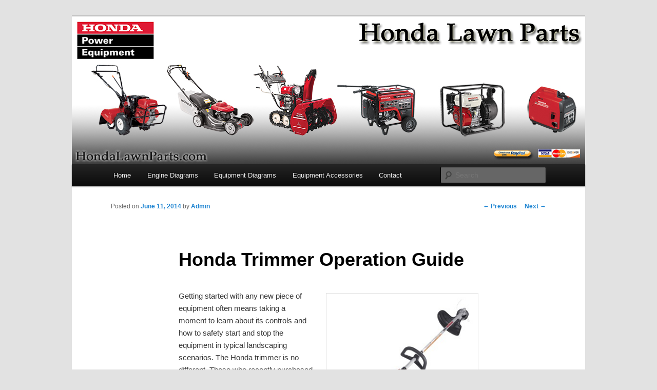

--- FILE ---
content_type: text/html; charset=UTF-8
request_url: https://blog.hondalawnparts.com/honda-trimmer-operation-guide/
body_size: 26574
content:
<!DOCTYPE html>
<!--[if IE 6]>
<html id="ie6" lang="en-US">
<![endif]-->
<!--[if IE 7]>
<html id="ie7" lang="en-US">
<![endif]-->
<!--[if IE 8]>
<html id="ie8" lang="en-US">
<![endif]-->
<!--[if !(IE 6) & !(IE 7) & !(IE 8)]><!-->
<html lang="en-US">
<!--<![endif]-->
<head>
<meta charset="UTF-8" />
<meta name="viewport" content="width=device-width" />
<title>
Honda Trimmer Operation Guide | Honda Lawn Parts Blog	</title>
<link rel="profile" href="https://gmpg.org/xfn/11" />
<link rel="stylesheet" type="text/css" media="all" href="https://blog.hondalawnparts.com/wp-content/themes/twentyeleven/style.css?ver=20190507" />
<link rel="pingback" href="https://blog.hondalawnparts.com/xmlrpc.php">
<!--[if lt IE 9]>
<script src="https://blog.hondalawnparts.com/wp-content/themes/twentyeleven/js/html5.js?ver=3.7.0" type="text/javascript"></script>
<![endif]-->
<meta name='robots' content='max-image-preview:large' />

            <script data-no-defer="1" data-ezscrex="false" data-cfasync="false" data-pagespeed-no-defer data-cookieconsent="ignore">
                var ctPublicFunctions = {"_ajax_nonce":"812011433d","_rest_nonce":"719b8fb858","_ajax_url":"\/wp-admin\/admin-ajax.php","_rest_url":"https:\/\/blog.hondalawnparts.com\/wp-json\/","data__cookies_type":"none","data__ajax_type":"rest","text__wait_for_decoding":"Decoding the contact data, let us a few seconds to finish. Anti-Spam by CleanTalk","cookiePrefix":"","wprocket_detected":false}
            </script>
        
            <script data-no-defer="1" data-ezscrex="false" data-cfasync="false" data-pagespeed-no-defer data-cookieconsent="ignore">
                var ctPublic = {"_ajax_nonce":"812011433d","settings__forms__check_internal":"0","settings__forms__check_external":"0","settings__forms__search_test":"1","blog_home":"https:\/\/blog.hondalawnparts.com\/","pixel__setting":"3","pixel__enabled":false,"pixel__url":"https:\/\/moderate9-v4.cleantalk.org\/pixel\/cf270247f11741a8ad7f4d13420e4ba8.gif","data__email_check_before_post":"1","data__cookies_type":"none","data__key_is_ok":true,"data__visible_fields_required":true,"data__to_local_storage":{"apbct_cookies_test":"%7B%22cookies_names%22%3A%5B%22apbct_timestamp%22%2C%22apbct_site_landing_ts%22%5D%2C%22check_value%22%3A%2258d7eb0be548f8ce3b959b0fe1d08a6b%22%7D","apbct_timestamp":"1768720839","apbct_site_landing_ts":"1768720839","apbct_urls":"{\"blog.hondalawnparts.com\/honda-trimmer-operation-guide\/\":[1768720839]}"},"wl_brandname":"Anti-Spam by CleanTalk","wl_brandname_short":"CleanTalk","ct_checkjs_key":1035456972}
            </script>
        <link rel='dns-prefetch' href='//moderate.cleantalk.org' />
<link rel='dns-prefetch' href='//www.googletagmanager.com' />
<link rel='dns-prefetch' href='//s.w.org' />
<link rel="alternate" type="application/rss+xml" title="Honda Lawn Parts Blog &raquo; Feed" href="https://blog.hondalawnparts.com/feed/" />
<link rel="alternate" type="application/rss+xml" title="Honda Lawn Parts Blog &raquo; Comments Feed" href="https://blog.hondalawnparts.com/comments/feed/" />
<link rel="alternate" type="application/rss+xml" title="Honda Lawn Parts Blog &raquo; Honda Trimmer Operation Guide Comments Feed" href="https://blog.hondalawnparts.com/honda-trimmer-operation-guide/feed/" />
		<script type="text/javascript">
			window._wpemojiSettings = {"baseUrl":"https:\/\/s.w.org\/images\/core\/emoji\/13.1.0\/72x72\/","ext":".png","svgUrl":"https:\/\/s.w.org\/images\/core\/emoji\/13.1.0\/svg\/","svgExt":".svg","source":{"concatemoji":"https:\/\/blog.hondalawnparts.com\/wp-includes\/js\/wp-emoji-release.min.js?ver=5.8.12"}};
			!function(e,a,t){var n,r,o,i=a.createElement("canvas"),p=i.getContext&&i.getContext("2d");function s(e,t){var a=String.fromCharCode;p.clearRect(0,0,i.width,i.height),p.fillText(a.apply(this,e),0,0);e=i.toDataURL();return p.clearRect(0,0,i.width,i.height),p.fillText(a.apply(this,t),0,0),e===i.toDataURL()}function c(e){var t=a.createElement("script");t.src=e,t.defer=t.type="text/javascript",a.getElementsByTagName("head")[0].appendChild(t)}for(o=Array("flag","emoji"),t.supports={everything:!0,everythingExceptFlag:!0},r=0;r<o.length;r++)t.supports[o[r]]=function(e){if(!p||!p.fillText)return!1;switch(p.textBaseline="top",p.font="600 32px Arial",e){case"flag":return s([127987,65039,8205,9895,65039],[127987,65039,8203,9895,65039])?!1:!s([55356,56826,55356,56819],[55356,56826,8203,55356,56819])&&!s([55356,57332,56128,56423,56128,56418,56128,56421,56128,56430,56128,56423,56128,56447],[55356,57332,8203,56128,56423,8203,56128,56418,8203,56128,56421,8203,56128,56430,8203,56128,56423,8203,56128,56447]);case"emoji":return!s([10084,65039,8205,55357,56613],[10084,65039,8203,55357,56613])}return!1}(o[r]),t.supports.everything=t.supports.everything&&t.supports[o[r]],"flag"!==o[r]&&(t.supports.everythingExceptFlag=t.supports.everythingExceptFlag&&t.supports[o[r]]);t.supports.everythingExceptFlag=t.supports.everythingExceptFlag&&!t.supports.flag,t.DOMReady=!1,t.readyCallback=function(){t.DOMReady=!0},t.supports.everything||(n=function(){t.readyCallback()},a.addEventListener?(a.addEventListener("DOMContentLoaded",n,!1),e.addEventListener("load",n,!1)):(e.attachEvent("onload",n),a.attachEvent("onreadystatechange",function(){"complete"===a.readyState&&t.readyCallback()})),(n=t.source||{}).concatemoji?c(n.concatemoji):n.wpemoji&&n.twemoji&&(c(n.twemoji),c(n.wpemoji)))}(window,document,window._wpemojiSettings);
		</script>
		<style type="text/css">
img.wp-smiley,
img.emoji {
	display: inline !important;
	border: none !important;
	box-shadow: none !important;
	height: 1em !important;
	width: 1em !important;
	margin: 0 .07em !important;
	vertical-align: -0.1em !important;
	background: none !important;
	padding: 0 !important;
}
</style>
	<link rel='stylesheet' id='wp-block-library-css'  href='https://blog.hondalawnparts.com/wp-includes/css/dist/block-library/style.min.css?ver=5.8.12' type='text/css' media='all' />
<style id='wp-block-library-theme-inline-css' type='text/css'>
#start-resizable-editor-section{display:none}.wp-block-audio figcaption{color:#555;font-size:13px;text-align:center}.is-dark-theme .wp-block-audio figcaption{color:hsla(0,0%,100%,.65)}.wp-block-code{font-family:Menlo,Consolas,monaco,monospace;color:#1e1e1e;padding:.8em 1em;border:1px solid #ddd;border-radius:4px}.wp-block-embed figcaption{color:#555;font-size:13px;text-align:center}.is-dark-theme .wp-block-embed figcaption{color:hsla(0,0%,100%,.65)}.blocks-gallery-caption{color:#555;font-size:13px;text-align:center}.is-dark-theme .blocks-gallery-caption{color:hsla(0,0%,100%,.65)}.wp-block-image figcaption{color:#555;font-size:13px;text-align:center}.is-dark-theme .wp-block-image figcaption{color:hsla(0,0%,100%,.65)}.wp-block-pullquote{border-top:4px solid;border-bottom:4px solid;margin-bottom:1.75em;color:currentColor}.wp-block-pullquote__citation,.wp-block-pullquote cite,.wp-block-pullquote footer{color:currentColor;text-transform:uppercase;font-size:.8125em;font-style:normal}.wp-block-quote{border-left:.25em solid;margin:0 0 1.75em;padding-left:1em}.wp-block-quote cite,.wp-block-quote footer{color:currentColor;font-size:.8125em;position:relative;font-style:normal}.wp-block-quote.has-text-align-right{border-left:none;border-right:.25em solid;padding-left:0;padding-right:1em}.wp-block-quote.has-text-align-center{border:none;padding-left:0}.wp-block-quote.is-large,.wp-block-quote.is-style-large{border:none}.wp-block-search .wp-block-search__label{font-weight:700}.wp-block-group.has-background{padding:1.25em 2.375em;margin-top:0;margin-bottom:0}.wp-block-separator{border:none;border-bottom:2px solid;margin-left:auto;margin-right:auto;opacity:.4}.wp-block-separator:not(.is-style-wide):not(.is-style-dots){width:100px}.wp-block-separator.has-background:not(.is-style-dots){border-bottom:none;height:1px}.wp-block-separator.has-background:not(.is-style-wide):not(.is-style-dots){height:2px}.wp-block-table thead{border-bottom:3px solid}.wp-block-table tfoot{border-top:3px solid}.wp-block-table td,.wp-block-table th{padding:.5em;border:1px solid;word-break:normal}.wp-block-table figcaption{color:#555;font-size:13px;text-align:center}.is-dark-theme .wp-block-table figcaption{color:hsla(0,0%,100%,.65)}.wp-block-video figcaption{color:#555;font-size:13px;text-align:center}.is-dark-theme .wp-block-video figcaption{color:hsla(0,0%,100%,.65)}.wp-block-template-part.has-background{padding:1.25em 2.375em;margin-top:0;margin-bottom:0}#end-resizable-editor-section{display:none}
</style>
<link rel='stylesheet' id='ct_public_css-css'  href='https://blog.hondalawnparts.com/wp-content/plugins/cleantalk-spam-protect/css/cleantalk-public.min.css?ver=6.20' type='text/css' media='all' />
<link rel='stylesheet' id='twentyeleven-block-style-css'  href='https://blog.hondalawnparts.com/wp-content/themes/twentyeleven/blocks.css?ver=20190102' type='text/css' media='all' />
<script type='text/javascript' src='https://blog.hondalawnparts.com/wp-includes/js/jquery/jquery.min.js?ver=3.6.0' id='jquery-core-js'></script>
<script type='text/javascript' src='https://blog.hondalawnparts.com/wp-includes/js/jquery/jquery-migrate.min.js?ver=3.3.2' id='jquery-migrate-js'></script>
<script type='text/javascript' data-pagespeed-no-defer src='https://blog.hondalawnparts.com/wp-content/plugins/cleantalk-spam-protect/js/apbct-public-bundle.min.js?ver=6.20' id='ct_public_functions-js'></script>
<script type='text/javascript' src='https://moderate.cleantalk.org/ct-bot-detector-wrapper.js' id='ct_bot_detector-js'></script>

<!-- Google Analytics snippet added by Site Kit -->
<script type='text/javascript' src='https://www.googletagmanager.com/gtag/js?id=GT-5R49589' id='google_gtagjs-js' async></script>
<script type='text/javascript' id='google_gtagjs-js-after'>
window.dataLayer = window.dataLayer || [];function gtag(){dataLayer.push(arguments);}
gtag('set', 'linker', {"domains":["blog.hondalawnparts.com"]} );
gtag("js", new Date());
gtag("set", "developer_id.dZTNiMT", true);
gtag("config", "GT-5R49589");
</script>

<!-- End Google Analytics snippet added by Site Kit -->
<link rel="https://api.w.org/" href="https://blog.hondalawnparts.com/wp-json/" /><link rel="alternate" type="application/json" href="https://blog.hondalawnparts.com/wp-json/wp/v2/posts/745" /><link rel="EditURI" type="application/rsd+xml" title="RSD" href="https://blog.hondalawnparts.com/xmlrpc.php?rsd" />
<link rel="wlwmanifest" type="application/wlwmanifest+xml" href="https://blog.hondalawnparts.com/wp-includes/wlwmanifest.xml" /> 
<meta name="generator" content="WordPress 5.8.12" />
<link rel="canonical" href="https://blog.hondalawnparts.com/honda-trimmer-operation-guide/" />
<link rel='shortlink' href='https://blog.hondalawnparts.com/?p=745' />
<link rel="alternate" type="application/json+oembed" href="https://blog.hondalawnparts.com/wp-json/oembed/1.0/embed?url=https%3A%2F%2Fblog.hondalawnparts.com%2Fhonda-trimmer-operation-guide%2F" />
<link rel="alternate" type="text/xml+oembed" href="https://blog.hondalawnparts.com/wp-json/oembed/1.0/embed?url=https%3A%2F%2Fblog.hondalawnparts.com%2Fhonda-trimmer-operation-guide%2F&#038;format=xml" />
<meta name="generator" content="Site Kit by Google 1.111.0" /><style type="text/css">.recentcomments a{display:inline !important;padding:0 !important;margin:0 !important;}</style>		<style type="text/css" id="twentyeleven-header-css">
				#site-title,
		#site-description {
			position: absolute;
			clip: rect(1px 1px 1px 1px); /* IE6, IE7 */
			clip: rect(1px, 1px, 1px, 1px);
		}
				</style>
		</head>

<body class="post-template-default single single-post postid-745 single-format-standard wp-embed-responsive singular two-column right-sidebar">
<div class="skip-link"><a class="assistive-text" href="#content">Skip to primary content</a></div><div id="page" class="hfeed">
	<header id="branding" role="banner">
			<hgroup>
				<h1 id="site-title"><span><a href="https://blog.hondalawnparts.com/" rel="home">Honda Lawn Parts Blog</a></span></h1>
				<h2 id="site-description"></h2>
			</hgroup>

						<a href="https://blog.hondalawnparts.com/">
									<img src="https://blog.hondalawnparts.com/wp-content/uploads/2012/06/Honda-Lawn-Parts-Blog1.jpg" width="1000" height="288" alt="Honda Lawn Parts Blog" />
								</a>
			
						<div class="only-search with-image">
					<form method="get" id="searchform" action="https://blog.hondalawnparts.com/">
		<label for="s" class="assistive-text">Search</label>
		<input type="text" class="field" name="s" id="s" placeholder="Search" />
		<input type="submit" class="submit" name="submit" id="searchsubmit" value="Search" />
	<label class="apbct_special_field" id="apbct_label_id49259" for="apbct__email_id__search_form_49259">49259</label><input 
        id="apbct__email_id__search_form_49259" 
        class="apbct_special_field apbct__email_id__search_form"
        autocomplete="off" 
        name="apbct__email_id__search_form_49259"  
        type="text" 
        value="49259" 
        size="30" 
        apbct_event_id="49259"
        maxlength="200" 
    /><input 
        id="apbct_submit_id__search_form_49259" 
        class="apbct_special_field apbct__email_id__search_form"
        name="apbct_submit_id__search_form_49259"  
        type="submit" 
        size="30" 
        maxlength="200" 
        value="49259" 
    /></form>
			</div>
				
			<nav id="access" role="navigation">
				<h3 class="assistive-text">Main menu</h3>
				<div class="menu-home-container"><ul id="menu-home" class="menu"><li id="menu-item-15" class="menu-item menu-item-type-custom menu-item-object-custom menu-item-home menu-item-15"><a href="http://blog.hondalawnparts.com">Home</a></li>
<li id="menu-item-16" class="menu-item menu-item-type-custom menu-item-object-custom menu-item-16"><a href="http://www.hondalawnparts.com/pages/oemparts?aribrand=HONENG">Engine Diagrams</a></li>
<li id="menu-item-18" class="menu-item menu-item-type-custom menu-item-object-custom menu-item-18"><a href="http://www.hondalawnparts.com/pages/oemparts?aribrand=HONPE">Equipment Diagrams</a></li>
<li id="menu-item-19" class="menu-item menu-item-type-custom menu-item-object-custom menu-item-19"><a href="https://www.hondalawnparts.com/catalog/1040/honda-oem-accessories">Equipment Accessories</a></li>
<li id="menu-item-20" class="menu-item menu-item-type-custom menu-item-object-custom menu-item-20"><a href="https://www.hondalawnparts.com/contact-us">Contact</a></li>
</ul></div>			</nav><!-- #access -->
	</header><!-- #branding -->


	<div id="main">

		<div id="primary">
			<div id="content" role="main">

				
					<nav id="nav-single">
						<h3 class="assistive-text">Post navigation</h3>
						<span class="nav-previous"><a href="https://blog.hondalawnparts.com/honda-tiller-accessories/" rel="prev"><span class="meta-nav">&larr;</span> Previous</a></span>
						<span class="nav-next"><a href="https://blog.hondalawnparts.com/honda-trimmer-service-guide/" rel="next">Next <span class="meta-nav">&rarr;</span></a></span>
					</nav><!-- #nav-single -->

					
<article id="post-745" class="post-745 post type-post status-publish format-standard hentry category-uncategorized tag-honda-lawn-parts tag-oem-parts tag-trimmer-maintenance">
	<header class="entry-header">
		<h1 class="entry-title">Honda Trimmer Operation Guide</h1>

				<div class="entry-meta">
			<span class="sep">Posted on </span><a href="https://blog.hondalawnparts.com/honda-trimmer-operation-guide/" title="5:00 pm" rel="bookmark"><time class="entry-date" datetime="2014-06-11T17:00:58-06:00">June 11, 2014</time></a><span class="by-author"> <span class="sep"> by </span> <span class="author vcard"><a class="url fn n" href="https://blog.hondalawnparts.com/author/admin/" title="View all posts by Admin" rel="author">Admin</a></span></span>		</div><!-- .entry-meta -->
			</header><!-- .entry-header -->

	<div class="entry-content">
		<p><a href="http://blog.hondalawnparts.com/wp-content/uploads/2014/05/Honda-Trimmer.jpg"><img loading="lazy" class="alignright  wp-image-746" alt="Honda Trimmer" src="http://blog.hondalawnparts.com/wp-content/uploads/2014/05/Honda-Trimmer-300x300.jpg" width="283" height="283" srcset="https://blog.hondalawnparts.com/wp-content/uploads/2014/05/Honda-Trimmer-300x300.jpg 300w, https://blog.hondalawnparts.com/wp-content/uploads/2014/05/Honda-Trimmer-150x150.jpg 150w, https://blog.hondalawnparts.com/wp-content/uploads/2014/05/Honda-Trimmer-1024x1024.jpg 1024w, https://blog.hondalawnparts.com/wp-content/uploads/2014/05/Honda-Trimmer.jpg 1500w" sizes="(max-width: 283px) 100vw, 283px" /></a>Getting started with any new piece of equipment often means taking a moment to learn about its controls and how to safety start and stop the equipment in typical landscaping scenarios. The Honda trimmer is no different. Those who recently purchased one of the company’s trimmers, or those who simply need a brief refresher on how to properly start, operate, and stop the trimmer, can benefit from following a few simple guidelines and step-by-step approaches to their trimming needs all around the home.<span id="more-745"></span><br />
<strong>Safety Comes First: What to Know Prior to Operation</strong></p>
<p>Trimmers can pose a serious risk of injury to operators who don&#8217;t take proper precautions before starting the equipment. Make sure that the trimmer pre-operation procedures have been followed exactly. Also make sure that the trimming area has been cleared of any debris or large objects that might become airborne or cause trimmer kickbacks. Before starting the trimmer, make sure to wear protective gloves and eyewear that will keep damaging debris away from the body. Ensure that all pets, children, and other bystanders have been removed from the area, preferably by going indoors until trimming has completed. If fluids need to be added, make sure to do so in a well-ventilated area prior to engine ignition.</p>
<p><strong> What to Know and Check Prior to Operation</strong></p>
<p>Before starting the trimmer and getting underway with landscaping work, make sure to check the trimmer&#8217;s fluid level. A lack of fuel and gasoline can cause the equipment to simply refuse to start, or it could cause the equipment to suffer from extensive damage while being used. Another key thing to check before turning the equipment on is the status of the area to be trimmed. Make sure that grass and weeds are dry, that debris has been removed, and that any other objects are moved out of the way during trimming. Give the trimmer blades a quick check to ensure they&#8217;re damage-free and tightly fastened, and then prepare to start trimming.</p>
<p><strong>Key Things to Know About Honda Trimmer Controls</strong></p>
<p>It&#8217;s simply not safe to operate any piece of power equipment without a full understanding of the included controls and how they can be used to keep the equipment safe and efficient. The Honda trimmer comes with several key controls that need to be understood:</p>
<p>&#8211; Choke Lever</p>
<p>The choke lever is used to open or close the choke valve during ignition and use. The &#8220;closed&#8221; position is appropriate when starting a cold engine, while &#8220;open&#8221; is a better choice for warm engines.</p>
<p>&#8211; Ignition Switch</p>
<p>Located near the top of the handle, the ignition switch is set to &#8220;ON&#8221; when the trimmer is in use, and should be set to &#8220;STOP&#8221; when the trimmer is ready for storage afterward.</p>
<p>&#8211; Operator Presence Lever</p>
<p>This lever is squeezed during operation to keep the trimmer on, and is released to stop the trimmer when work is finished or in the event of an emergency.</p>
<p>&#8211; Throttle Trigger and Set</p>
<p>The throttle trigger is used to control engine speed during operation, and the throttle set is used to hold the trigger in place at a given speed during trimming.</p>
<p>&#8211; Priming Bulb</p>
<p>This small bulb is pushed several times prior to ignition to get the engine ready for ignition, making the engine much easier to start.</p>
<p>Starting the Engine</p>
<p>To start the Honda trimmer&#8217;s engine, operators simply need to follow a few basic steps and procedures.</p>
<p>1. Move the choke lever to &#8220;closed&#8221; for a cold engine, or &#8220;open&#8221; for a warm engine. Next, press the priming bulb to further ease the ignition process.</p>
<p>2. Use the throttle trigger and throttle set to place the engine speed in its starting position. Also set the ignition switch to &#8220;ON.&#8221;</p>
<p>3. Rest the trimmer on the ground and hold it down with one hand. use the other hand to pull the starter grip until the engine turns on.</p>
<p>4. Allow the engine to idle until the trimmer is in position. Next, adjust the throttle trigger to the appropriate trimming speed and allow the throttle set to maintain that speed during trimming.</p>
<p><strong> Stopping the Engine</strong></p>
<p>To stop the trimmer&#8217;s engine, simply release the throttle trigger from its set position and then move the ignition switch to &#8220;STOP.&#8221; Wait for the trimming blades to stop spinning, and then store the trimmer in a dry, secure place.</p>
<p><strong>Find OEM Honda Trimmer Parts at HondaLawnParts.com</strong></p>
<p>Over the course of the typical summer season, maintenance will need to be performed on a typical Honda trimmer several times. While most maintenance is as quick as checking and cleaning key <a href="http://www.hondalawnparts.com/p/Honda-HHT25-HHT31-HHT35-Trimmer-Parts ">parts</a>, some replacements will likely be needed to ensure high-quality trimming and performance over the long-term. <a href="http://www.hondalawnparts.com/">HondaLawnParts.com</a> can help with replacement parts, since the website features an intuitive <a href="http://www.hondalawnparts.com/pages/oemparts?aribrand=HONENG">parts lookup tool</a> and an extensive array of OEM options for today&#8217;s equipment owners.</p>
			</div><!-- .entry-content -->

	<footer class="entry-meta">
		This entry was posted in <a href="https://blog.hondalawnparts.com/category/uncategorized/" rel="category tag">Uncategorized</a> and tagged <a href="https://blog.hondalawnparts.com/tag/honda-lawn-parts/" rel="tag">Honda Lawn Parts</a>, <a href="https://blog.hondalawnparts.com/tag/oem-parts/" rel="tag">OEM parts</a>, <a href="https://blog.hondalawnparts.com/tag/trimmer-maintenance/" rel="tag">Trimmer Maintenance</a> by <a href="https://blog.hondalawnparts.com/author/admin/">Admin</a>. Bookmark the <a href="https://blog.hondalawnparts.com/honda-trimmer-operation-guide/" title="Permalink to Honda Trimmer Operation Guide" rel="bookmark">permalink</a>.
		
			</footer><!-- .entry-meta -->
</article><!-- #post-745 -->

						<div id="comments">
	
	
	
		<div id="respond" class="comment-respond">
		<h3 id="reply-title" class="comment-reply-title">Leave a Reply <small><a rel="nofollow" id="cancel-comment-reply-link" href="/honda-trimmer-operation-guide/#respond" style="display:none;">Cancel reply</a></small></h3><form action="https://blog.hondalawnparts.com/wp-comments-post.php" method="post" id="commentform" class="comment-form"><p class="comment-notes"><span id="email-notes">Your email address will not be published.</span> Required fields are marked <span class="required">*</span></p><p class="comment-form-comment"><label for="comment">Comment</label> <textarea id="comment" name="comment" cols="45" rows="8" maxlength="65525" required="required"></textarea></p><p class="comment-form-author"><label for="author">Name <span class="required">*</span></label> <input id="author" name="author" type="text" value="" size="30" maxlength="245" required='required' /></p>
<p class="comment-form-email"><label for="email">Email <span class="required">*</span></label> <input id="email" name="email" type="text" value="" size="30" maxlength="100" aria-describedby="email-notes" required='required' /></p>
<input id="honeypot-field-url" autocomplete="off" name="url" type="text" value="" size="30" maxlength="200" />
<p class="comment-form-cookies-consent"><input id="wp-comment-cookies-consent" name="wp-comment-cookies-consent" type="checkbox" value="yes" /> <label for="wp-comment-cookies-consent">Save my name, email, and website in this browser for the next time I comment.</label></p>
<p class="form-submit"><input name="submit" type="submit" id="submit" class="submit" value="Post Comment" /> <input type='hidden' name='comment_post_ID' value='745' id='comment_post_ID' />
<input type='hidden' name='comment_parent' id='comment_parent' value='0' />
</p><input type="hidden" id="ct_checkjs_9bf31c7ff062936a96d3c8bd1f8f2ff3" name="ct_checkjs" value="0" /><script>setTimeout(function(){var ct_input_name = "ct_checkjs_9bf31c7ff062936a96d3c8bd1f8f2ff3";if (document.getElementById(ct_input_name) !== null) {var ct_input_value = document.getElementById(ct_input_name).value;document.getElementById(ct_input_name).value = document.getElementById(ct_input_name).value.replace(ct_input_value, '1035456972');}}, 1000);</script></form>	</div><!-- #respond -->
	
</div><!-- #comments -->

				
			</div><!-- #content -->
		</div><!-- #primary -->


	</div><!-- #main -->

	<footer id="colophon" role="contentinfo">

			

			<div id="site-generator">
												<a href="https://wordpress.org/" class="imprint" title="Semantic Personal Publishing Platform">
					Proudly powered by WordPress				</a>
			</div>
	</footer><!-- #colophon -->
</div><!-- #page -->

<img alt="Cleantalk Pixel" title="Cleantalk Pixel" id="apbct_pixel" style="display: none;" src="https://moderate9-v4.cleantalk.org/pixel/cf270247f11741a8ad7f4d13420e4ba8.gif"><script type='text/javascript' src='https://blog.hondalawnparts.com/wp-includes/js/comment-reply.min.js?ver=5.8.12' id='comment-reply-js'></script>
<script type='text/javascript' src='https://blog.hondalawnparts.com/wp-includes/js/wp-embed.min.js?ver=5.8.12' id='wp-embed-js'></script>

</body>
</html>
